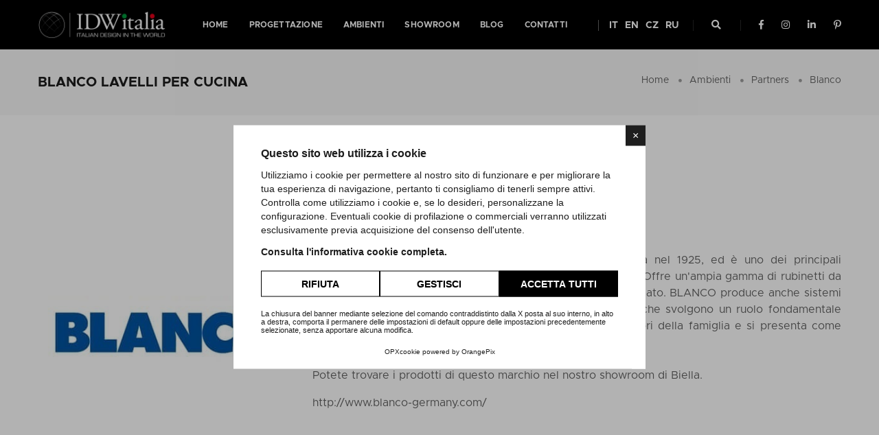

--- FILE ---
content_type: text/html; charset=UTF-8
request_url: https://www.idwitalia.com/partners/blanco-biella
body_size: 10921
content:
<!doctype html>
<html class="no-js" lang="it">

<head>
    <meta charset="utf-8">
    <!-- OPX COOKIE -->
    <script>
    window.lang = "it"
    window.cookiepolicy_url = "https://www.idwitalia.com/cookie-policy"
    YETT_WHITELIST = [
        /www.idwitalia.com/,
        /cdn.orangepix.it/
        ]
    </script>
    <!-- /  -->
    <script src="https://cdn.orangepix.it/cookie/opx_cookie.min.js" data-use-gconsent ></script>
    <meta http-equiv="X-UA-Compatible" content="IE=edge">
    <meta name="viewport" content="width=device-width,initial-scale=1.0,maximum-scale=1">
    <meta name="facebook-domain-verification" content="bgch3omjet6gx5t7ts1yjebjvd73ug" />

    <link rel="canonical" href="https://www.idwitalia.com/partners/blanco-biella" /><title>Rivenditore autorizzato BLANCO | IDW Italia - Biella</title>
        <meta name="description" content="Siamo i rivenditori autorizzati BLANCO a Biella, azienda leader nella costruzioni di lavelli per la cucina. Vieni a scoprirli nel nostro negozio.">
        <meta property="fb:app_id" content=""/>
    <meta property="og:site_name" content="IDW Italia"/>
    <meta property="og:title" content="Rivenditore autorizzato BLANCO a Biella | IDW Italia - Biella"/>
    <meta property="og:description" content="Scopri tutti i dettagli di Blanco"/>
    <meta property="og:url" content="https://www.idwitalia.com/partners/blanco-biella"/>
    <meta property="og:type" content="website"/>
    <meta property="og:image" content="https://www.idwitalia.com/repo/"/>
    <meta property="og:image:alt" content="Rivenditore autorizzato BLANCO a Biella | IDW Italia - Biella"/>
        <meta name="twitter:site" content=""/>
    <meta name="twitter:card" content="summary_large_image"/>
    <meta name="twitter:image" content="https://www.idwitalia.com/repo/"/>
    <meta name="twitter:title" content="Rivenditore autorizzato BLANCO a Biella | IDW Italia - Biella"/>
    <meta name="twitter:description" content="Scopri tutti i dettagli di Blanco"/>
        <link rel="alternate" href="https://www.idwitalia.com/partners/blanco-biella" hreflang="it">
                <link rel="alternate" href="https://www.idwitalia.com/en/partners/blanco-prague-biella" hreflang="en">
                        <link rel="alternate" href="https://www.idwitalia.com/cz/partneri/blanco-praha" hreflang="cs">
            <link rel="apple-touch-icon" sizes="180x180" href="https://www.idwitalia.com/assets/img/favicon/apple-touch-icon.png">
<link rel="icon" type="image/png" sizes="32x32" href="https://www.idwitalia.com/assets/img/favicon/favicon-32x32.png">
<link rel="icon" type="image/png" sizes="194x194" href="https://www.idwitalia.com/assets/img/favicon/favicon-194x194.png">
<link rel="icon" type="image/png" sizes="192x192" href="https://www.idwitalia.com/assets/img/favicon/android-chrome-192x192.png">
<link rel="icon" type="image/png" sizes="16x16" href="https://www.idwitalia.com/assets/img/favicon/favicon-16x16.png">
<link rel="manifest" href="https://www.idwitalia.com/assets/img/favicon/site.webmanifest">
<link rel="mask-icon" href="https://www.idwitalia.com/assets/img/favicon/safari-pinned-tab.svg" color="#0d1e3d">
<link rel="shortcut icon" href="https://www.idwitalia.com/assets/img/favicon/favicon.ico">
<meta name="msapplication-TileColor" content="#0d1e3d">
<meta name="msapplication-TileImage" content="https://www.idwitalia.com/assets/img/favicon/mstile-144x144.png">
<meta name="msapplication-config" content="https://www.idwitalia.com/assets/img/favicon/browserconfig.xml">
    <meta name="theme-color" content="#0d1e3d"><link rel="stylesheet" href="https://www.idwitalia.com/assets/css/animate.css?date=1642430667"><link rel="stylesheet" href="https://www.idwitalia.com/assets/css/bootstrap.min.css?date=1642430667"><link rel="stylesheet" href="https://www.idwitalia.com/assets/css/et-line-icons.css?date=1642430667"><link rel="stylesheet" href="https://www.idwitalia.com/assets/css/font-awesome.min.css?date=1642430667"><link rel="stylesheet" href="https://www.idwitalia.com/assets/css/themify-icons.css?date=1642430667"><link rel="stylesheet" href="https://www.idwitalia.com/assets/css/swiper.min.css?date=1642430667"><link rel="stylesheet" href="https://www.idwitalia.com/assets/css/justified-gallery.min.css?date=1642430667"><link rel="stylesheet" href="https://www.idwitalia.com/assets/css/magnific-popup.css?date=1642430667"><link rel="stylesheet" href="https://www.idwitalia.com/assets/plugins/revolution/css/settings.css?date=1642430668"><link rel="stylesheet" href="https://www.idwitalia.com/assets/plugins/revolution/css/layers.css?date=1642430668"><link rel="stylesheet" href="https://www.idwitalia.com/assets/plugins/revolution/css/navigation.css?date=1642430668"><link rel="stylesheet" href="https://www.idwitalia.com/assets/css/bootsnav.css?date=1642430667"><link rel="stylesheet" href="https://www.idwitalia.com/assets/css/style.css?date=1678982104"><link rel="stylesheet" href="https://www.idwitalia.com/assets/css/responsive.css?date=1642430667"><link rel="stylesheet" href="https://www.idwitalia.com/assets/css/custom.css?date=1642430667"><link rel="stylesheet" href="https://www.idwitalia.com/assets/plugins/fancybox/jquery.fancybox.min.css?date=1642430668">    <!--[if IE]>
    <script type="text/javascript" src="https://www.idwitalia.com/assets/js/html5shiv.js?date=1642430668"></script>    <![endif]-->

    
    <!-- Google Tag Manager -->
    <script>(function(w,d,s,l,i){w[l]=w[l]||[];w[l].push({'gtm.start':
                new Date().getTime(),event:'gtm.js'});var f=d.getElementsByTagName(s)[0],
            j=d.createElement(s),dl=l!='dataLayer'?'&l='+l:'';j.async=true;j.src=
            'https://www.googletagmanager.com/gtm.js?id='+i+dl;f.parentNode.insertBefore(j,f);
        })(window,document,'script','dataLayer','GTM-KVD32LR');</script>
    <!-- End Google Tag Manager -->
</head>

<body id="IDW">
<style>
    #IDW .op-cookie-button{
        background-color: #000 !important;
        border: 1px solid #000 !important;
    }
    #IDW .op-cookie-button-outline{
        color: #000 !important;
        border: 1px solid #000 !important;
    }
</style>

<!-- Google Tag Manager (noscript) -->
<noscript><iframe src="https://www.googletagmanager.com/ns.html?id=GTM-KVD32LR"
                  height="0" width="0" style="display:none;visibility:hidden"></iframe></noscript>
<!-- End Google Tag Manager (noscript) -->
<!-- start header -->
<header>
    <!-- start navigation -->
<nav class="navbar navbar-default bootsnav navbar-fixed-top header-dark bg-black white-link navbar-expand-lg on no-full d-none d-lg-block">
    <div class="container nav-header-container">
        <!-- start logo -->
        <div class="col-auto pl-lg-0">
            <a href="https://www.idwitalia.com" title="IDW Italia" class="logo">
                <img src="https://www.idwitalia.com/assets/img/idw-logo-new.png" data-rjs="https://www.idwitalia.com/assets/img/idw-logo-new.png" class="logo-dark" alt="IDW Italia"><img src="https://www.idwitalia.com/assets/img/idw-logo-new.png" data-rjs="https://www.idwitalia.com/assets/img/idw-logo-new.png" alt="IDW Italia" class="logo-light default">
            </a>
        </div>
        <!-- end logo -->
        <div class="col accordion-menu pr-0 pr-md-3">
            <button type="button" class="navbar-toggler collapsed" data-toggle="collapse"
                    data-target="#navbar-collapse-toggle-1">
                <span class="sr-only">toggle navigation</span>
                <span class="icon-bar"></span>
                <span class="icon-bar"></span>
                <span class="icon-bar"></span>
            </button>
            <div class="navbar-collapse collapse justify-content-end" id="navbar-collapse-toggle-1">
                <ul id="accordion" class="nav navbar-nav navbar-left no-margin alt-font text-normal" data-in="fadeIn" data-out="fadeOut">

                                                        <li class="dropdown megamenu-fw">
                                        <a href="https://www.idwitalia.com" title="Home">
                                            Home                                        </a>
                                    </li>
                                                                        <li class="dropdown megamenu-fw">
                                        <a href="https://www.idwitalia.com/progettazione" title="PROGETTAZIONE">
                                            PROGETTAZIONE                                        </a>
                                    </li>
                                                                            <li class="dropdown megamenu-fw">
                                            <a href="#">
                                                Ambienti                                            </a>
                                            <i class="fas fa-angle-down dropdown-toggle" data-toggle="dropdown" aria-hidden="true" aria-expanded="true"></i>

                                            <!-- start sub menu -->
                                            <div class="menu-back-div dropdown-menu megamenu-content mega-menu collapse mega-menu-full">
                                                <ul>
                                                                                                                    <li class="mega-menu-column col-lg-3">
                                                                                                                            <ul>
                                                                <!--voce parent-->
                                                                <li class="dropdown-header">
                                                                    <a href="https://www.idwitalia.com/ambienti/cucine">
                                                                        Cucine                                                                    </a>
                                                                </li>
                                                                                                                                        <!--voce child-->
                                                                        <li>
                                                                            <a href="https://www.idwitalia.com/ambienti/cucine/exclusive">
                                                                                Exclusive                                                                            </a>
                                                                        </li>
                                                                                                                                                <!--voce child-->
                                                                        <li>
                                                                            <a href="https://www.idwitalia.com/ambienti/cucine/fashion">
                                                                                Fashion                                                                            </a>
                                                                        </li>
                                                                                                                                                <!--voce child-->
                                                                        <li>
                                                                            <a href="https://www.idwitalia.com/ambienti/cucine/trend">
                                                                                Trend                                                                            </a>
                                                                        </li>
                                                                                                                                                <!--voce child-->
                                                                        <li>
                                                                            <a href="https://www.idwitalia.com/ambienti/cucine/sedie-cucina">
                                                                                Sedie cucina                                                                            </a>
                                                                        </li>
                                                                                                                                                <!--voce child-->
                                                                        <li>
                                                                            <a href="https://www.idwitalia.com/ambienti/cucine/tavoli-cucina">
                                                                                Tavoli Cucina                                                                            </a>
                                                                        </li>
                                                                                                                                            <li>
                                                                        <a href="https://www.idwitalia.com/partners?cat=cucine">
                                                                            Partners                                                                        </a>
                                                                    </li>
                                                                    

                                                            </ul>
                                                                                                                        <ul>
                                                                <!--voce parent-->
                                                                <li class="dropdown-header">
                                                                    <a href="https://www.idwitalia.com/ambienti/giorno">
                                                                        Giorno                                                                    </a>
                                                                </li>
                                                                                                                                        <!--voce child-->
                                                                        <li>
                                                                            <a href="https://www.idwitalia.com/ambienti/giorno/librerie">
                                                                                Librerie                                                                            </a>
                                                                        </li>
                                                                                                                                                <!--voce child-->
                                                                        <li>
                                                                            <a href="https://www.idwitalia.com/ambienti/giorno/soggiorni">
                                                                                Soggiorni                                                                            </a>
                                                                        </li>
                                                                                                                                                <!--voce child-->
                                                                        <li>
                                                                            <a href="https://www.idwitalia.com/ambienti/giorno/divani-letto">
                                                                                Divani letto                                                                            </a>
                                                                        </li>
                                                                                                                                                <!--voce child-->
                                                                        <li>
                                                                            <a href="https://www.idwitalia.com/ambienti/giorno/divani">
                                                                                Divani                                                                            </a>
                                                                        </li>
                                                                                                                                                <!--voce child-->
                                                                        <li>
                                                                            <a href="https://www.idwitalia.com/ambienti/giorno/poltrone">
                                                                                Poltrone                                                                            </a>
                                                                        </li>
                                                                                                                                                <!--voce child-->
                                                                        <li>
                                                                            <a href="https://www.idwitalia.com/ambienti/giorno/sedie-soggiorno">
                                                                                Sedie Soggiorno                                                                            </a>
                                                                        </li>
                                                                                                                                                <!--voce child-->
                                                                        <li>
                                                                            <a href="https://www.idwitalia.com/ambienti/giorno/tavoli-soggiorno">
                                                                                Tavoli Soggiorno                                                                            </a>
                                                                        </li>
                                                                                                                                            <li>
                                                                        <a href="https://www.idwitalia.com/partners?cat=giorno">
                                                                            Partners                                                                        </a>
                                                                    </li>
                                                                    

                                                            </ul>
                                                                                                                            </li>
                                                                                                                                <li class="mega-menu-column col-lg-3">
                                                                                                                            <ul>
                                                                <!--voce parent-->
                                                                <li class="dropdown-header">
                                                                    <a href="https://www.idwitalia.com/ambienti/notte">
                                                                        Notte                                                                    </a>
                                                                </li>
                                                                                                                                        <!--voce child-->
                                                                        <li>
                                                                            <a href="https://www.idwitalia.com/ambienti/notte/armadi">
                                                                                Armadi                                                                            </a>
                                                                        </li>
                                                                                                                                                <!--voce child-->
                                                                        <li>
                                                                            <a href="https://www.idwitalia.com/ambienti/notte/camere">
                                                                                Camere                                                                            </a>
                                                                        </li>
                                                                                                                                                <!--voce child-->
                                                                        <li>
                                                                            <a href="https://www.idwitalia.com/ambienti/notte/letti">
                                                                                Letti                                                                            </a>
                                                                        </li>
                                                                                                                                                <!--voce child-->
                                                                        <li>
                                                                            <a href="https://www.idwitalia.com/ambienti/notte/materassi">
                                                                                Materassi                                                                            </a>
                                                                        </li>
                                                                                                                                            <li>
                                                                        <a href="https://www.idwitalia.com/partners?cat=notte">
                                                                            Partners                                                                        </a>
                                                                    </li>
                                                                    

                                                            </ul>
                                                                                                                        <ul>
                                                                <!--voce parent-->
                                                                <li class="dropdown-header">
                                                                    <a href="https://www.idwitalia.com/ambienti/camerette">
                                                                        Camerette                                                                    </a>
                                                                </li>
                                                                                                                                        <!--voce child-->
                                                                        <li>
                                                                            <a href="https://www.idwitalia.com/ambienti/camerette/soluzioni-con-letti-a-terra">
                                                                                Soluzioni con Letti a terra                                                                            </a>
                                                                        </li>
                                                                                                                                                <!--voce child-->
                                                                        <li>
                                                                            <a href="https://www.idwitalia.com/ambienti/camerette/soluzioni-ponti-e-salvaspazio">
                                                                                Soluzioni Ponti e Salvaspazio                                                                            </a>
                                                                        </li>
                                                                                                                                                <!--voce child-->
                                                                        <li>
                                                                            <a href="https://www.idwitalia.com/ambienti/camerette/accessori-per-camerette">
                                                                                Accessori per camerette                                                                            </a>
                                                                        </li>
                                                                                                                                            <li>
                                                                        <a href="https://www.idwitalia.com/partners?cat=camerette">
                                                                            Partners                                                                        </a>
                                                                    </li>
                                                                    

                                                            </ul>
                                                                                                                        <ul>
                                                                <!--voce parent-->
                                                                <li class="dropdown-header">
                                                                    <a href="https://www.idwitalia.com/ambienti/bagni">
                                                                        Bagni                                                                    </a>
                                                                </li>
                                                                                                                                        <!--voce child-->
                                                                        <li>
                                                                            <a href="https://www.idwitalia.com/ambienti/bagni/mobili-bagno">
                                                                                Mobili bagno                                                                            </a>
                                                                        </li>
                                                                                                                                                <!--voce child-->
                                                                        <li>
                                                                            <a href="https://www.idwitalia.com/ambienti/bagni/sanitari">
                                                                                Sanitari                                                                            </a>
                                                                        </li>
                                                                                                                                                <!--voce child-->
                                                                        <li>
                                                                            <a href="https://www.idwitalia.com/ambienti/bagni/box-doccia">
                                                                                Box Doccia                                                                            </a>
                                                                        </li>
                                                                                                                                                <!--voce child-->
                                                                        <li>
                                                                            <a href="https://www.idwitalia.com/ambienti/bagni/private-wellness">
                                                                                Private Wellness                                                                            </a>
                                                                        </li>
                                                                                                                                            <li>
                                                                        <a href="https://www.idwitalia.com/partners?cat=bagni">
                                                                            Partners                                                                        </a>
                                                                    </li>
                                                                    

                                                            </ul>
                                                                                                                            </li>
                                                                                                                                <li class="mega-menu-column col-lg-3">
                                                                                                                            <ul>
                                                                <!--voce parent-->
                                                                <li class="dropdown-header">
                                                                    <a href="https://www.idwitalia.com/ambienti/complementi-darredo-accessori-per-la-casa">
                                                                        Complementi d'arredo<br>Accessori per la casa                                                                    </a>
                                                                </li>
                                                                                                                                        <!--voce child-->
                                                                        <li>
                                                                            <a href="https://www.idwitalia.com/ambienti/complementi-darredo-accessori-per-la-casa/credenze">
                                                                                Credenze                                                                            </a>
                                                                        </li>
                                                                                                                                                <!--voce child-->
                                                                        <li>
                                                                            <a href="https://www.idwitalia.com/ambienti/complementi-darredo-accessori-per-la-casa/chaise-longues">
                                                                                Chaise Longues                                                                            </a>
                                                                        </li>
                                                                                                                                                <!--voce child-->
                                                                        <li>
                                                                            <a href="https://www.idwitalia.com/ambienti/complementi-darredo-accessori-per-la-casa/specchi">
                                                                                Specchi                                                                            </a>
                                                                        </li>
                                                                                                                                                <!--voce child-->
                                                                        <li>
                                                                            <a href="https://www.idwitalia.com/ambienti/complementi-darredo-accessori-per-la-casa/tavolini">
                                                                                Tavolini                                                                            </a>
                                                                        </li>
                                                                                                                                                <!--voce child-->
                                                                        <li>
                                                                            <a href="https://www.idwitalia.com/ambienti/complementi-darredo-accessori-per-la-casa/tende">
                                                                                Tende                                                                            </a>
                                                                        </li>
                                                                                                                                                <!--voce child-->
                                                                        <li>
                                                                            <a href="https://www.idwitalia.com/ambienti/complementi-darredo-accessori-per-la-casa/profumi-per-la-casa">
                                                                                Profumi per la casa                                                                            </a>
                                                                        </li>
                                                                                                                                                <!--voce child-->
                                                                        <li>
                                                                            <a href="https://www.idwitalia.com/ambienti/complementi-darredo-accessori-per-la-casa/tappeti">
                                                                                Tappeti                                                                            </a>
                                                                        </li>
                                                                                                                                            <li>
                                                                        <a href="https://www.idwitalia.com/partners?cat=complementi-darredo-accessori-per-la-casa">
                                                                            Partners                                                                        </a>
                                                                    </li>
                                                                    

                                                            </ul>
                                                                                                                        <ul>
                                                                <!--voce parent-->
                                                                <li class="dropdown-header">
                                                                    <a href="https://www.idwitalia.com/ambienti/pavimenti-rivestimenti">
                                                                        Pavimenti<br>Rivestimenti                                                                    </a>
                                                                </li>
                                                                                                                                        <!--voce child-->
                                                                        <li>
                                                                            <a href="https://www.idwitalia.com/ambienti/pavimenti-rivestimenti/pavimenti-in-legno-lvt-e-laminato">
                                                                                Pavimenti in legno, LVT e laminato                                                                            </a>
                                                                        </li>
                                                                                                                                                <!--voce child-->
                                                                        <li>
                                                                            <a href="https://www.idwitalia.com/ambienti/pavimenti-rivestimenti/ceramiche-piastrelle">
                                                                                Ceramiche [Piastrelle]                                                                            </a>
                                                                        </li>
                                                                                                                                                <!--voce child-->
                                                                        <li>
                                                                            <a href="https://www.idwitalia.com/ambienti/pavimenti-rivestimenti/carte-da-parati">
                                                                                Carte da parati                                                                            </a>
                                                                        </li>
                                                                                                                                            <li>
                                                                        <a href="https://www.idwitalia.com/partners?cat=pavimenti-rivestimenti">
                                                                            Partners                                                                        </a>
                                                                    </li>
                                                                    

                                                            </ul>
                                                                                                                        <ul>
                                                                <!--voce parent-->
                                                                <li class="dropdown-header">
                                                                    <a href="https://www.idwitalia.com/ambienti/porte">
                                                                        Porte                                                                    </a>
                                                                </li>
                                                                                                                                        <!--voce child-->
                                                                        <li>
                                                                            <a href="https://www.idwitalia.com/ambienti/porte/porte-interne-battenti">
                                                                                Porte interne battenti                                                                            </a>
                                                                        </li>
                                                                                                                                                <!--voce child-->
                                                                        <li>
                                                                            <a href="https://www.idwitalia.com/ambienti/porte/porte-interne-scorrevoli">
                                                                                Porte interne scorrevoli                                                                            </a>
                                                                        </li>
                                                                                                                                                <!--voce child-->
                                                                        <li>
                                                                            <a href="https://www.idwitalia.com/ambienti/porte/porte-blindate">
                                                                                Porte Blindate                                                                            </a>
                                                                        </li>
                                                                                                                                            <li>
                                                                        <a href="https://www.idwitalia.com/partners?cat=porte">
                                                                            Partners                                                                        </a>
                                                                    </li>
                                                                    

                                                            </ul>
                                                                                                                            </li>
                                                                                                                                <li class="mega-menu-column col-lg-3">
                                                                                                                            <ul>
                                                                <!--voce parent-->
                                                                <li class="dropdown-header">
                                                                    <a href="https://www.idwitalia.com/ambienti/illuminazione">
                                                                        Illuminazione                                                                    </a>
                                                                </li>
                                                                                                                                        <!--voce child-->
                                                                        <li>
                                                                            <a href="https://www.idwitalia.com/ambienti/illuminazione/lampade-terra">
                                                                                Lampade da Terra                                                                            </a>
                                                                        </li>
                                                                                                                                                <!--voce child-->
                                                                        <li>
                                                                            <a href="https://www.idwitalia.com/ambienti/illuminazione/lampade-parete">
                                                                                Lampade da Parete                                                                            </a>
                                                                        </li>
                                                                                                                                                <!--voce child-->
                                                                        <li>
                                                                            <a href="https://www.idwitalia.com/ambienti/illuminazione/lampade-soffitto">
                                                                                Lampade Soffitto                                                                            </a>
                                                                        </li>
                                                                                                                                            <li>
                                                                        <a href="https://www.idwitalia.com/partners?cat=illuminazione">
                                                                            Partners                                                                        </a>
                                                                    </li>
                                                                    

                                                            </ul>
                                                                                                                        <ul>
                                                                <!--voce parent-->
                                                                <li class="dropdown-header">
                                                                    <a href="https://www.idwitalia.com/ambienti/ufficio">
                                                                        Ufficio                                                                    </a>
                                                                </li>
                                                                                                                                        <!--voce child-->
                                                                        <li>
                                                                            <a href="https://www.idwitalia.com/ambienti/ufficio/armadi-ufficio">
                                                                                Armadi Ufficio                                                                            </a>
                                                                        </li>
                                                                                                                                                <!--voce child-->
                                                                        <li>
                                                                            <a href="https://www.idwitalia.com/ambienti/ufficio/scrivanie-ufficio">
                                                                                Scrivanie Ufficio                                                                            </a>
                                                                        </li>
                                                                                                                                                <!--voce child-->
                                                                        <li>
                                                                            <a href="https://www.idwitalia.com/ambienti/ufficio/sedie-e-poltrone-ufficio">
                                                                                Sedie e Poltrone Ufficio                                                                            </a>
                                                                        </li>
                                                                                                                                                <!--voce child-->
                                                                        <li>
                                                                            <a href="https://www.idwitalia.com/ambienti/ufficio/sistemi-fonoassorbenti">
                                                                                Sistemi fonoassorbenti                                                                            </a>
                                                                        </li>
                                                                                                                                                <!--voce child-->
                                                                        <li>
                                                                            <a href="https://www.idwitalia.com/ambienti/ufficio/pareti-divisorie">
                                                                                Pareti divisorie                                                                            </a>
                                                                        </li>
                                                                                                                                            <li>
                                                                        <a href="https://www.idwitalia.com/partners?cat=ufficio">
                                                                            Partners                                                                        </a>
                                                                    </li>
                                                                    

                                                            </ul>
                                                                                                                        <ul>
                                                                <!--voce parent-->
                                                                <li class="dropdown-header">
                                                                    <a href="https://www.idwitalia.com/partners">
                                                                        Tutti i Partners                                                                    </a>
                                                                </li>
                                                                <a href="https://www.idwitalia.com/materassi-dorelan-biella" class="menu-banner-image">
        <img src='https://www.idwitalia.com/repo/immagini/anteprime/xs/Dorelan2021IT_menu_89eb46107f_.jpg' alt='Dorelan2021EN_menu-IDW_Italia-Biella' class='' />
</a>                                                                        <!--voce child-->
                                                                        <li>
                                                                            <a href="https://www.idwitalia.com/partners/about-office-biella">
                                                                                About Office                                                                            </a>
                                                                        </li>
                                                                        

                                                            </ul>
                                                                                                                            </li>
                                                                                                                </ul>
                                                <!-- end sub menu -->
                                            </div>
                                        </li>
                                                                                <li class="dropdown simple-dropdown">
                                            <a href="#">
                                                Showroom                                            </a>
                                            <i class="fas fa-angle-down dropdown-toggle" data-toggle="dropdown" aria-hidden="true" aria-expanded="true"></i>

                                            <ul class="dropdown-menu" role="menu">

                                                                                                        <li class="dropdown">
                                                            <a class="text-white text-uppercase dropdown-toggle" data-toggle="dropdown" href="https://www.idwitalia.com/showroom/biella" title="Biella (Italia)">Biella (Italia)</a>
                                                        </li>
                                                                                                                <li class="dropdown">
                                                            <a class="text-white text-uppercase dropdown-toggle" data-toggle="dropdown" href="https://www.idwitalia.com/showroom/praga" title="Design Studio Praga (Repubblica Ceca)">Design Studio Praga (Repubblica Ceca)</a>
                                                        </li>
                                                                                                    </ul>
                                        </li>
                                                                            <li class="dropdown megamenu-fw">
                                        <a href="https://www.idwitalia.com/blog" title="Blog">
                                            Blog                                        </a>
                                    </li>
                                                                        <li class="dropdown megamenu-fw">
                                        <a href="https://www.idwitalia.com/contatti" title="Contatti">
                                            Contatti                                        </a>
                                    </li>
                                                        <li class="dropdown simple-dropdown lang-selector-mobile">
                        <a href="#">
                            LINGUA                        </a>
                        <i class="fas fa-angle-down dropdown-toggle" data-toggle="dropdown" aria-hidden="true" aria-expanded="true"></i>

                        <ul class="dropdown-menu" role="menu">

                            <li class="dropdown">
                                <a class="text-white text-uppercase dropdown-toggle" data-toggle="dropdown" href="https://www.idwitalia.com/partners/blanco-biella" title="Italiano">
                                    IT
                                </a>
                            </li>
                            <li class="dropdown">
                                <a class="text-white text-uppercase dropdown-toggle" data-toggle="dropdown" href="https://www.idwitalia.com/en/partners/blanco-prague-biella" title="Inglese">
                                    EN
                                </a>
                            </li>
                            <li class="dropdown">
                                <a class="text-white text-uppercase dropdown-toggle" data-toggle="dropdown" href="https://www.idwitalia.com/cz/partneri/blanco-praha" title="Ceco">
                                    CZ
                                </a>
                            </li>

                        </ul>
                    </li>
                </ul>
            </div>
        </div>
        <div class="col-auto pr-lg-0">
            <div class="lang-selector-wrapper">
                <ul class="sub">
                    
                                    <li>
                                        <a href="https://www.idwitalia.com/partners/blanco-biella">
                                            IT
                                        </a>
                                    </li>
                                    
                                    <li>
                                        <a href="https://www.idwitalia.com/en/partners/blanco-prague-biella">
                                            EN
                                        </a>
                                    </li>
                                    
                                    <li>
                                        <a href="https://www.idwitalia.com/cz/partneri/blanco-praha">
                                            CZ
                                        </a>
                                    </li>
                                                        <li>
                        <a href="https://www.idwitalia.com/ru/martini-italian-luxury-interiors">
                            RU
                        </a>
                    </li>
                </ul>
            </div>
            <div class="header-searchbar">
                <a href="#search-header" class="header-search-form"><i
                            class="fas fa-search search-button"></i></a>
                <!-- search input-->
                <form id="search-header" method="post" onsubmit="this.action='https://www.idwitalia.com/cerca/'+this.query.value.toLowerCase().replace(' ','-');"  name="search-header" class="mfp-hide search-form-result">
                    <div class="search-form position-relative">
                        <button type="submit" class="fas fa-search close-search search-button"></button>
                        <input type="text" name="query" class="search-input" placeholder="Cerca" autocomplete="off">
                    </div>
                </form>
            </div>
            <div class="header-social-icon d-none d-md-inline-block">
                <a href="https://www.facebook.com/idwitalia" title="Facebook" target="_blank">
                    <i class="fab fa-facebook-f" aria-hidden="true"></i>
                </a>
                <a href="https://instagram.com/idw_italia/" title="Instagram" target="_blank">
                    <i class="fab fa-instagram"></i>
                </a>
                <a href="https://www.linkedin.com/company/idw-italia-italian-design-in-the-world-s.r.l." title="Linkedin" target="_blank">
                    <i class="fab fa-linkedin-in"></i>
                </a>
                <a href="https://it.pinterest.com/idwitalia/" title="Pinterest" target="_blank">
                    <i class="fab fa-pinterest-p"></i>
                </a>
            </div>
        </div>
    </div>
</nav><nav class="navbar navbar-fixed-top no-margin-bottom bootsnav alt-font bg-black sidebar-nav sidebar-nav-style-1 navbar-expand-lg d-lg-none">
            <!-- start logo -->
            <div class="col-12 sidenav-header bg-black">
                <div class="logo-holder">
                <a href="https://www.idwitalia.com" title="IDW Italia" class="logo">
                    <img src="https://www.idwitalia.com/assets/img/idw-logo-new.png" data-rjs="https://www.idwitalia.com/assets/img/idw-logo-new.png" class="logo-dark" alt="IDW Italia"><img src="https://www.idwitalia.com/assets/img/idw-logo-new.png" data-rjs="https://www.idwitalia.com/assets/img/idw-logo-new.png" alt="IDW Italia" class="logo-light default">
                </a>
                </div>
                <!-- end logo -->
                <button class="navbar-toggler mobile-toggle" type="button" id="mobileToggleSidenav">
                    <span></span>
                    <span></span>
                    <span></span>
                </button>
            </div>
            <div class="col-12 px-0">
                <div id="navbar-menu" class="collapse navbar-collapse no-padding">
                    <ul class="nav navbar-nav navbar-left-sidebar font-weight-500">
                                                    <li class="dropdown">
                                    <a href="https://www.idwitalia.com" title="Home" data-toggle="dropdown" class="text-white">
                                        Home</a>
                                </li>
                                                            <li class="dropdown">
                                    <a href="https://www.idwitalia.com/progettazione" title="PROGETTAZIONE" data-toggle="dropdown" class="text-white">
                                        PROGETTAZIONE</a>
                                </li>
                                                                <li class="dropdown">
                                        <a href="#" title="Ambienti" class="text-white" data-toggle="dropdown">Ambienti                                            <i class="fas fa-angle-right pull-right "></i>
                                        </a>
                                        <ul class="dropdown-menu second-level">
                                                                                    <li class="dropdown">
                                                <a href="https://www.idwitalia.com/ambienti/cucine" title="Cucine" class="text-white" data-toggle="dropdown">
                                                    Cucine                                                    <i class="fas fa-angle-right"></i>
                                                </a>
                                                <ul class="dropdown-menu third-level">
                                                                                                                    <li>
                                                                    <a href="https://www.idwitalia.com/ambienti/cucine/exclusive" class="text-white">
                                                                    Exclusive                                                                    </a>
                                                                </li>
                                                                                                                                <li>
                                                                    <a href="https://www.idwitalia.com/ambienti/cucine/fashion" class="text-white">
                                                                    Fashion                                                                    </a>
                                                                </li>
                                                                                                                                <li>
                                                                    <a href="https://www.idwitalia.com/ambienti/cucine/trend" class="text-white">
                                                                    Trend                                                                    </a>
                                                                </li>
                                                                                                                                <li>
                                                                    <a href="https://www.idwitalia.com/ambienti/cucine/sedie-cucina" class="text-white">
                                                                    Sedie cucina                                                                    </a>
                                                                </li>
                                                                                                                                <li>
                                                                    <a href="https://www.idwitalia.com/ambienti/cucine/tavoli-cucina" class="text-white">
                                                                    Tavoli Cucina                                                                    </a>
                                                                </li>
                                                                                                                            <li>
                                                                <a href="https://www.idwitalia.com/partners?cat=cucine">
                                                                    Partners                                                                </a>
                                                            </li>
                                                             
                                                </ul>
                                            </li>
                                            
                                                                                    <li class="dropdown">
                                                <a href="https://www.idwitalia.com/ambienti/giorno" title="Giorno" class="text-white" data-toggle="dropdown">
                                                    Giorno                                                    <i class="fas fa-angle-right"></i>
                                                </a>
                                                <ul class="dropdown-menu third-level">
                                                                                                                    <li>
                                                                    <a href="https://www.idwitalia.com/ambienti/giorno/librerie" class="text-white">
                                                                    Librerie                                                                    </a>
                                                                </li>
                                                                                                                                <li>
                                                                    <a href="https://www.idwitalia.com/ambienti/giorno/soggiorni" class="text-white">
                                                                    Soggiorni                                                                    </a>
                                                                </li>
                                                                                                                                <li>
                                                                    <a href="https://www.idwitalia.com/ambienti/giorno/divani-letto" class="text-white">
                                                                    Divani letto                                                                    </a>
                                                                </li>
                                                                                                                                <li>
                                                                    <a href="https://www.idwitalia.com/ambienti/giorno/divani" class="text-white">
                                                                    Divani                                                                    </a>
                                                                </li>
                                                                                                                                <li>
                                                                    <a href="https://www.idwitalia.com/ambienti/giorno/poltrone" class="text-white">
                                                                    Poltrone                                                                    </a>
                                                                </li>
                                                                                                                                <li>
                                                                    <a href="https://www.idwitalia.com/ambienti/giorno/sedie-soggiorno" class="text-white">
                                                                    Sedie Soggiorno                                                                    </a>
                                                                </li>
                                                                                                                                <li>
                                                                    <a href="https://www.idwitalia.com/ambienti/giorno/tavoli-soggiorno" class="text-white">
                                                                    Tavoli Soggiorno                                                                    </a>
                                                                </li>
                                                                                                                            <li>
                                                                <a href="https://www.idwitalia.com/partners?cat=giorno">
                                                                    Partners                                                                </a>
                                                            </li>
                                                             
                                                </ul>
                                            </li>
                                            
                                                                                    <li class="dropdown">
                                                <a href="https://www.idwitalia.com/ambienti/notte" title="Notte" class="text-white" data-toggle="dropdown">
                                                    Notte                                                    <i class="fas fa-angle-right"></i>
                                                </a>
                                                <ul class="dropdown-menu third-level">
                                                                                                                    <li>
                                                                    <a href="https://www.idwitalia.com/ambienti/notte/armadi" class="text-white">
                                                                    Armadi                                                                    </a>
                                                                </li>
                                                                                                                                <li>
                                                                    <a href="https://www.idwitalia.com/ambienti/notte/camere" class="text-white">
                                                                    Camere                                                                    </a>
                                                                </li>
                                                                                                                                <li>
                                                                    <a href="https://www.idwitalia.com/ambienti/notte/letti" class="text-white">
                                                                    Letti                                                                    </a>
                                                                </li>
                                                                                                                                <li>
                                                                    <a href="https://www.idwitalia.com/ambienti/notte/materassi" class="text-white">
                                                                    Materassi                                                                    </a>
                                                                </li>
                                                                                                                            <li>
                                                                <a href="https://www.idwitalia.com/partners?cat=notte">
                                                                    Partners                                                                </a>
                                                            </li>
                                                             
                                                </ul>
                                            </li>
                                            
                                                                                    <li class="dropdown">
                                                <a href="https://www.idwitalia.com/ambienti/camerette" title="Camerette" class="text-white" data-toggle="dropdown">
                                                    Camerette                                                    <i class="fas fa-angle-right"></i>
                                                </a>
                                                <ul class="dropdown-menu third-level">
                                                                                                                    <li>
                                                                    <a href="https://www.idwitalia.com/ambienti/camerette/soluzioni-con-letti-a-terra" class="text-white">
                                                                    Soluzioni con Letti a terra                                                                    </a>
                                                                </li>
                                                                                                                                <li>
                                                                    <a href="https://www.idwitalia.com/ambienti/camerette/soluzioni-ponti-e-salvaspazio" class="text-white">
                                                                    Soluzioni Ponti e Salvaspazio                                                                    </a>
                                                                </li>
                                                                                                                                <li>
                                                                    <a href="https://www.idwitalia.com/ambienti/camerette/accessori-per-camerette" class="text-white">
                                                                    Accessori per camerette                                                                    </a>
                                                                </li>
                                                                                                                            <li>
                                                                <a href="https://www.idwitalia.com/partners?cat=camerette">
                                                                    Partners                                                                </a>
                                                            </li>
                                                             
                                                </ul>
                                            </li>
                                            
                                                                                    <li class="dropdown">
                                                <a href="https://www.idwitalia.com/ambienti/bagni" title="Bagni" class="text-white" data-toggle="dropdown">
                                                    Bagni                                                    <i class="fas fa-angle-right"></i>
                                                </a>
                                                <ul class="dropdown-menu third-level">
                                                                                                                    <li>
                                                                    <a href="https://www.idwitalia.com/ambienti/bagni/mobili-bagno" class="text-white">
                                                                    Mobili bagno                                                                    </a>
                                                                </li>
                                                                                                                                <li>
                                                                    <a href="https://www.idwitalia.com/ambienti/bagni/sanitari" class="text-white">
                                                                    Sanitari                                                                    </a>
                                                                </li>
                                                                                                                                <li>
                                                                    <a href="https://www.idwitalia.com/ambienti/bagni/box-doccia" class="text-white">
                                                                    Box Doccia                                                                    </a>
                                                                </li>
                                                                                                                                <li>
                                                                    <a href="https://www.idwitalia.com/ambienti/bagni/private-wellness" class="text-white">
                                                                    Private Wellness                                                                    </a>
                                                                </li>
                                                                                                                            <li>
                                                                <a href="https://www.idwitalia.com/partners?cat=bagni">
                                                                    Partners                                                                </a>
                                                            </li>
                                                             
                                                </ul>
                                            </li>
                                            
                                                                                    <li class="dropdown">
                                                <a href="https://www.idwitalia.com/ambienti/complementi-darredo-accessori-per-la-casa" title="Complementi d'arredo<br>Accessori per la casa" class="text-white" data-toggle="dropdown">
                                                    Complementi d'arredo<br>Accessori per la casa                                                    <i class="fas fa-angle-right"></i>
                                                </a>
                                                <ul class="dropdown-menu third-level">
                                                                                                                    <li>
                                                                    <a href="https://www.idwitalia.com/ambienti/complementi-darredo-accessori-per-la-casa/credenze" class="text-white">
                                                                    Credenze                                                                    </a>
                                                                </li>
                                                                                                                                <li>
                                                                    <a href="https://www.idwitalia.com/ambienti/complementi-darredo-accessori-per-la-casa/chaise-longues" class="text-white">
                                                                    Chaise Longues                                                                    </a>
                                                                </li>
                                                                                                                                <li>
                                                                    <a href="https://www.idwitalia.com/ambienti/complementi-darredo-accessori-per-la-casa/specchi" class="text-white">
                                                                    Specchi                                                                    </a>
                                                                </li>
                                                                                                                                <li>
                                                                    <a href="https://www.idwitalia.com/ambienti/complementi-darredo-accessori-per-la-casa/tavolini" class="text-white">
                                                                    Tavolini                                                                    </a>
                                                                </li>
                                                                                                                                <li>
                                                                    <a href="https://www.idwitalia.com/ambienti/complementi-darredo-accessori-per-la-casa/tende" class="text-white">
                                                                    Tende                                                                    </a>
                                                                </li>
                                                                                                                                <li>
                                                                    <a href="https://www.idwitalia.com/ambienti/complementi-darredo-accessori-per-la-casa/profumi-per-la-casa" class="text-white">
                                                                    Profumi per la casa                                                                    </a>
                                                                </li>
                                                                                                                                <li>
                                                                    <a href="https://www.idwitalia.com/ambienti/complementi-darredo-accessori-per-la-casa/tappeti" class="text-white">
                                                                    Tappeti                                                                    </a>
                                                                </li>
                                                                                                                            <li>
                                                                <a href="https://www.idwitalia.com/partners?cat=complementi-darredo-accessori-per-la-casa">
                                                                    Partners                                                                </a>
                                                            </li>
                                                             
                                                </ul>
                                            </li>
                                            
                                                                                    <li class="dropdown">
                                                <a href="https://www.idwitalia.com/ambienti/pavimenti-rivestimenti" title="Pavimenti<br>Rivestimenti" class="text-white" data-toggle="dropdown">
                                                    Pavimenti<br>Rivestimenti                                                    <i class="fas fa-angle-right"></i>
                                                </a>
                                                <ul class="dropdown-menu third-level">
                                                                                                                    <li>
                                                                    <a href="https://www.idwitalia.com/ambienti/pavimenti-rivestimenti/pavimenti-in-legno-lvt-e-laminato" class="text-white">
                                                                    Pavimenti in legno, LVT e laminato                                                                    </a>
                                                                </li>
                                                                                                                                <li>
                                                                    <a href="https://www.idwitalia.com/ambienti/pavimenti-rivestimenti/ceramiche-piastrelle" class="text-white">
                                                                    Ceramiche [Piastrelle]                                                                    </a>
                                                                </li>
                                                                                                                                <li>
                                                                    <a href="https://www.idwitalia.com/ambienti/pavimenti-rivestimenti/carte-da-parati" class="text-white">
                                                                    Carte da parati                                                                    </a>
                                                                </li>
                                                                                                                            <li>
                                                                <a href="https://www.idwitalia.com/partners?cat=pavimenti-rivestimenti">
                                                                    Partners                                                                </a>
                                                            </li>
                                                             
                                                </ul>
                                            </li>
                                            
                                                                                    <li class="dropdown">
                                                <a href="https://www.idwitalia.com/ambienti/porte" title="Porte" class="text-white" data-toggle="dropdown">
                                                    Porte                                                    <i class="fas fa-angle-right"></i>
                                                </a>
                                                <ul class="dropdown-menu third-level">
                                                                                                                    <li>
                                                                    <a href="https://www.idwitalia.com/ambienti/porte/porte-interne-battenti" class="text-white">
                                                                    Porte interne battenti                                                                    </a>
                                                                </li>
                                                                                                                                <li>
                                                                    <a href="https://www.idwitalia.com/ambienti/porte/porte-interne-scorrevoli" class="text-white">
                                                                    Porte interne scorrevoli                                                                    </a>
                                                                </li>
                                                                                                                                <li>
                                                                    <a href="https://www.idwitalia.com/ambienti/porte/porte-blindate" class="text-white">
                                                                    Porte Blindate                                                                    </a>
                                                                </li>
                                                                                                                            <li>
                                                                <a href="https://www.idwitalia.com/partners?cat=porte">
                                                                    Partners                                                                </a>
                                                            </li>
                                                             
                                                </ul>
                                            </li>
                                            
                                                                                    <li class="dropdown">
                                                <a href="https://www.idwitalia.com/ambienti/illuminazione" title="Illuminazione" class="text-white" data-toggle="dropdown">
                                                    Illuminazione                                                    <i class="fas fa-angle-right"></i>
                                                </a>
                                                <ul class="dropdown-menu third-level">
                                                                                                                    <li>
                                                                    <a href="https://www.idwitalia.com/ambienti/illuminazione/lampade-terra" class="text-white">
                                                                    Lampade da Terra                                                                    </a>
                                                                </li>
                                                                                                                                <li>
                                                                    <a href="https://www.idwitalia.com/ambienti/illuminazione/lampade-parete" class="text-white">
                                                                    Lampade da Parete                                                                    </a>
                                                                </li>
                                                                                                                                <li>
                                                                    <a href="https://www.idwitalia.com/ambienti/illuminazione/lampade-soffitto" class="text-white">
                                                                    Lampade Soffitto                                                                    </a>
                                                                </li>
                                                                                                                            <li>
                                                                <a href="https://www.idwitalia.com/partners?cat=illuminazione">
                                                                    Partners                                                                </a>
                                                            </li>
                                                             
                                                </ul>
                                            </li>
                                            
                                                                                    <li class="dropdown">
                                                <a href="https://www.idwitalia.com/ambienti/ufficio" title="Ufficio" class="text-white" data-toggle="dropdown">
                                                    Ufficio                                                    <i class="fas fa-angle-right"></i>
                                                </a>
                                                <ul class="dropdown-menu third-level">
                                                                                                                    <li>
                                                                    <a href="https://www.idwitalia.com/ambienti/ufficio/armadi-ufficio" class="text-white">
                                                                    Armadi Ufficio                                                                    </a>
                                                                </li>
                                                                                                                                <li>
                                                                    <a href="https://www.idwitalia.com/ambienti/ufficio/scrivanie-ufficio" class="text-white">
                                                                    Scrivanie Ufficio                                                                    </a>
                                                                </li>
                                                                                                                                <li>
                                                                    <a href="https://www.idwitalia.com/ambienti/ufficio/sedie-e-poltrone-ufficio" class="text-white">
                                                                    Sedie e Poltrone Ufficio                                                                    </a>
                                                                </li>
                                                                                                                                <li>
                                                                    <a href="https://www.idwitalia.com/ambienti/ufficio/sistemi-fonoassorbenti" class="text-white">
                                                                    Sistemi fonoassorbenti                                                                    </a>
                                                                </li>
                                                                                                                                <li>
                                                                    <a href="https://www.idwitalia.com/ambienti/ufficio/pareti-divisorie" class="text-white">
                                                                    Pareti divisorie                                                                    </a>
                                                                </li>
                                                                                                                            <li>
                                                                <a href="https://www.idwitalia.com/partners?cat=ufficio">
                                                                    Partners                                                                </a>
                                                            </li>
                                                             
                                                </ul>
                                            </li>
                                            
                                                                                    <li class="dropdown">
                                                <a href="https://www.idwitalia.com/partners" title="Tutti i Partners" class="text-white" data-toggle="dropdown">
                                                    Tutti i Partners                                                    <i class="fas fa-angle-right"></i>
                                                </a>
                                                <ul class="dropdown-menu third-level">
                                                                                                                    <li>
                                                                    <a href="https://www.idwitalia.com/partners/about-office-biella" class="text-white">
                                                                    About Office                                                                    </a>
                                                                </li>
                                                                 
                                                </ul>
                                            </li>
                                            
                                        <a href="https://www.idwitalia.com/materassi-dorelan-biella" class="menu-banner-image">
        <img src='https://www.idwitalia.com/repo/immagini/anteprime/xs/Dorelan2021IT_menu_89eb46107f_.jpg' alt='Dorelan2021EN_menu-IDW_Italia-Biella' class='' />
</a>                                            
                                        </ul>
                                    </li>
                                                                        <li class="dropdown">
                                        <a href="#" title="Home" data-toggle="dropdown" class="text-white">Showroom                                            <i class="fas fa-angle-right pull-right"></i>
                                        </a>
                                        <ul class="dropdown-menu second-level">
                                                                                    <li class="dropdown">
                                                <a href="https://www.idwitalia.com/showroom/biella" title="Biella (Italia)" data-toggle="dropdown" class="text-white">
                                                    Biella (Italia)                                                </a>
                                            </li>
                                                                                    <li class="dropdown">
                                                <a href="https://www.idwitalia.com/showroom/praga" title="Design Studio Praga (Repubblica Ceca)" data-toggle="dropdown" class="text-white">
                                                    Design Studio Praga (Repubblica Ceca)                                                </a>
                                            </li>
                                                                                    
                                        </ul>
                                    </li>
                                                                    <li class="dropdown">
                                    <a href="https://www.idwitalia.com/blog" title="Blog" data-toggle="dropdown" class="text-white">
                                        Blog</a>
                                </li>
                                                            <li class="dropdown">
                                    <a href="https://www.idwitalia.com/contatti" title="Contatti" data-toggle="dropdown" class="text-white">
                                        Contatti</a>
                                </li>
                                                <li class="dropdown">
                        <a href="#" title="Home" data-toggle="dropdown" class="text-white">
                            <i class="fas fa-globe"></i>
                            <i class="fas fa-angle-right pull-right"></i>
                        </a>
                        <ul class="dropdown-menu second-level">
                            
                                <li class="dropdown">
                                    <a href="https://www.idwitalia.com/partners/blanco-biella" title="IT" data-toggle="dropdown" class="text-white">
                                        IT                                               
                                    </a>
                                </li>
                                
                                <li class="dropdown">
                                    <a href="https://www.idwitalia.com/en/partners/blanco-prague-biella" title="EN" data-toggle="dropdown" class="text-white">
                                        EN                                               
                                    </a>
                                </li>
                                
                                <li class="dropdown">
                                    <a href="https://www.idwitalia.com/cz/partneri/blanco-praha" title="CZ" data-toggle="dropdown" class="text-white">
                                        CZ                                               
                                    </a>
                                </li>
                                                            <li class="dropdown">
                                <a href="https://www.idwitalia.com/ru/martini-italian-luxury-interiors" title="RU" data-toggle="dropdown" class="text-white">
                                    RU
                                </a>
                            </li>
                                                                    
                        </ul>
                    </li>
                    <li class="dropdown">
                    <a href="#search-header" class="header-search-form"><i
                                class="fas fa-search search-button text-white"></i></a>
                        
                    </li>
                    </ul>
                </div>
            </div>
            <div class="col-12 position-absolute top-auto bottom-0 left-0 width-100 padding-20px-bottom sm-padding-15px-bottom">
                <div class="footer-holder">
                    
                    <div class="icon-social-medium margin-eleven-bottom padding-eight-top sm-padding-15px-top sm-margin-15px-bottom">
                    <a href="https://www.facebook.com/idwitalia" title="Facebook" target="_blank">
                        <i class="fab fa-facebook-f" aria-hidden="true"></i>
                    </a>
                    <a href="https://instagram.com/idw_italia/" title="Instagram" target="_blank">
                        <i class="fab fa-instagram"></i>
                    </a>
                    <a href="https://www.linkedin.com/company/idw-italia-italian-design-in-the-world-s.r.l." title="Linkedin" target="_blank">
                        <i class="fab fa-linkedin-in"></i>
                    </a>
                    <a href="https://it.pinterest.com/idwitalia/" title="Pinterest" target="_blank">
                        <i class="fab fa-pinterest-p"></i>
                    </a>
                    </div>
                </div>
            </div>
        </nav>
<!-- end navigation --></header>
<!-- end header -->


<!-- start page title section -->
<section class="wow fadeIn bg-light-gray padding-35px-tb page-title-small top-space">
    <div class="container">
        <div class="row align-items-cener">
            <div class="col-lg-8 col-md-6 d-flex flex-column justify-content-center text-center text-md-left">
                <!-- start page title -->
                <h1 class="alt-font text-extra-dark-gray font-weight-600 no-margin-bottom text-uppercase">Blanco lavelli per cucina</h1>
                <!-- end page title -->
            </div>                    
            <div class="col-lg-4 col-md-6 alt-font breadcrumb justify-content-center justify-content-md-end text-small sm-margin-10px-top">
                <!-- start breadcrumb -->
                <ul>
                    <li><a href="https://www.idwitalia.com" class="text-dark-gray">Home</a></li><li><a class="text-dark-gray no-link">Ambienti</a></li><li><a href="https://www.idwitalia.com/partners" class="text-dark-gray">Partners</a></li><li><a href="https://www.idwitalia.com/partners/blanco-biella" class="text-dark-gray">Blanco</a></li>                </ul>
                <!-- end breadcrumb -->
            </div>
        </div>
    </div>
</section>
<!-- end page title section --><section class="wow fadeIn" style="visibility: visible; animation-name: fadeIn;">
    <div class="container">
        <div class="row align-items-center">
            <div class="col-12 col-lg-4 text-center">
                <img src="https://www.idwitalia.com/repo/copertine_ambienti_partner/anteprime/s/Blanco_514_2b5a76890b_5.jpg" alt="Blanco" class="w-100" data-no-retina="">
            </div>
            <div class="col-12 col-lg-8 md-margin-50px-bottom">
                <div style="text-align: justify;"><div>BLANCO è un'azienda con un secolo di tradizione, fondata nel 1925, ed è uno dei principali produttori di lavelli e rubinetti da cucina sul mercato tedesco. Offre un'ampia gamma di rubinetti da cucina di alta qualità ed è nota per il suo portafoglio diversificato. BLANCO produce anche sistemi di separazione dei rifiuti, spesso trascurati nelle <a href="https://www.idwitalia.com/ambienti/cucine">cucine</a> ma che svolgono un ruolo fondamentale nelle operazioni quotidiane. L'azienda pone l'accento sui valori della famiglia e si presenta come un'azienda familiare di lunga tradizione.</div><div><br></div><div>Potete trovare i prodotti di questo marchio nel nostro showroom di Biella.</div></div>                <div class="margin-two-top">
                    <a target="_blank" href="http://www.blanco-germany.com/">
                        http://www.blanco-germany.com/                    </a>
                </div>
            </div>
        </div>
    </div>
</section>


<!-- start prefooter 1 -->
<footer class="footer-standard-dark bg-extra-dark-gray">
    <div class="bg-dark-footer padding-50px-tb sm-padding-30px-tb">
        <div class="container">
            <div class="row align-items-center">
                <!-- start slogan -->
                <div class="footer-desc-1 col-lg-5 col-md-5 alt-font sm-margin-15px-bottom text-white">
                    Home style solution in Italia<br>Repubblica Ceca, Dubai, Nigeria                </div>
                <!-- end slogan -->
                <!-- start logo -->
                <div class="col-lg-2 col-md-2 text-center sm-margin-10px-bottom">
                    <a href="">
                        <img class="footer-logo" src="https://www.idwitalia.com/assets/img/idw-logo-new.png" data-rjs="https://www.idwitalia.com/assets/img/idw-logo-new.png" alt="IDW Italia">
                    </a>
                </div>
                <div class="footer-social col-lg-5 col-md-5">
                    <span class="alt-font margin-20px-right text-white">On social networks</span>
                    <div class="social-icon-style-8 d-inline-block vertical-align-middle">
                        <ul class="small-icon mb-0">
                            <li>
                                <a href="https://www.facebook.com/idwitalia" title="Facebook" target="_blank">
                                    <i class="fab fa-facebook-f" aria-hidden="true"></i>
                                </a>
                            </li>
                            <li>
                                <a href="https://instagram.com/idw_italia/" title="Instagram" target="_blank">
                                    <i class="fab fa-instagram"></i>
                                </a>
                            </li>
                            <li>
                                <a href="https://www.linkedin.com/company/idw-italia-italian-design-in-the-world-s.r.l." title="Linkedin" target="_blank">
                                    <i class="fab fa-linkedin-in"></i>
                                </a>
                            </li>
                            <li>
                                <a href="https://it.pinterest.com/idwitalia/" title="Pinterest" target="_blank">
                                    <i class="fab fa-pinterest-p"></i>
                                </a>
                            </li>
                        </ul>
                    </div>
                </div>
                <!-- end social media -->
            </div>
        </div>
    </div>
    <div class="footer-widget-area padding-30px-tb">
        <div class="container">
            <div class="row">
                <div class="col-lg-3 col-md-6 text-white widget md-margin-30px-bottom sm-text-center">
                    <p class="text-small width-95 sm-width-100">Su di noi:<br>Progettazione e vendita cucine a Biella, Praga, Dubai, Nigeria e tutto quanto riguarda la casa gli hotels e gli spazi pubblici. Con 35 anni di esperienza e migliaia di clienti soddisfatti</p>
                </div>
                <!-- start additional links -->
                <div class="col-lg-3 col-md-6 text-white widget padding-45px-left md-padding-15px-left md-margin-30px-bottom text-center text-md-left">
                    <div class="widget-title alt-font text-small text-white text-uppercase margin-15px-bottom font-weight-600 text-center text-md-left">
                    ULTIME NOTIZIE                    </div>
                    <ul class="latest-post position-relative">
                                                    <li class="media border-bottom border-color-medium-dark-gray">
                                <figure>
                                    <a href="https://www.idwitalia.com/abitare-come-atto-culturale-quando-la-casa-diventa-posizione"><img src="https://www.idwitalia.com/repo/copertine_blog/anteprime/xs/copertina_IDW_f08cef59d8_639.jpg" alt="Abitare come Atto Culturale: Quando la Casa Diventa Posizione" alt="Abitare come Atto Culturale: Quando la Casa Diventa Posizione"></a>
                                </figure>
                                <div class="media-body text-small">
                                    <a href="https://www.idwitalia.com/abitare-come-atto-culturale-quando-la-casa-diventa-posizione" class="d-block mb-1 text-white">
                                        Abitare come Atto Culturale: Quando la Casa Diventa Posizione                                    </a>
                                </div>
                            </li>
                                                    <li class="media border-bottom border-color-medium-dark-gray">
                                <figure>
                                    <a href="https://www.idwitalia.com/lestetica-del-rituale-come-il-design-trasforma-le-abitudini-quotidiane"><img src="https://www.idwitalia.com/repo/copertine_blog/anteprime/xs/copertina_IDW_8b822d30e4_638.jpg" alt="L’Estetica del Rituale: come il design trasforma le abitudini quotidiane" alt="L’Estetica del Rituale: come il design trasforma le abitudini quotidiane"></a>
                                </figure>
                                <div class="media-body text-small">
                                    <a href="https://www.idwitalia.com/lestetica-del-rituale-come-il-design-trasforma-le-abitudini-quotidiane" class="d-block mb-1 text-white">
                                        L’Estetica del Rituale: come il design trasforma le abitudini quotidiane                                    </a>
                                </div>
                            </li>
                                                    <li class="media border-bottom border-color-medium-dark-gray">
                                <figure>
                                    <a href="https://www.idwitalia.com/la-materia-del-futuro-superfici-ultra-sottili-e-rivestimenti-avanzati"><img src="https://www.idwitalia.com/repo/copertine_blog/anteprime/xs/copertina_IDW_347c25e8df_637.jpg" alt="La Materia del Futuro: superfici ultra-sottili e rivestimenti avanzati" alt="La Materia del Futuro: superfici ultra-sottili e rivestimenti avanzati"></a>
                                </figure>
                                <div class="media-body text-small">
                                    <a href="https://www.idwitalia.com/la-materia-del-futuro-superfici-ultra-sottili-e-rivestimenti-avanzati" class="d-block mb-1 text-white">
                                        La Materia del Futuro: superfici ultra-sottili e rivestimenti avanzati                                    </a>
                                </div>
                            </li>
                                                    <li class="media border-bottom border-color-medium-dark-gray">
                                <figure>
                                    <a href="https://www.idwitalia.com/nuove-geometrie-dellabitare-curve-archi-e-volumi-morbidi-nel-design-2025"><img src="https://www.idwitalia.com/repo/copertine_blog/anteprime/xs/copertina_IDW_e072571e1f_636.jpg" alt="Nuove Geometrie dell’Abitare: curve, archi e volumi morbidi nel design 2025" alt="Nuove Geometrie dell’Abitare: curve, archi e volumi morbidi nel design 2025"></a>
                                </figure>
                                <div class="media-body text-small">
                                    <a href="https://www.idwitalia.com/nuove-geometrie-dellabitare-curve-archi-e-volumi-morbidi-nel-design-2025" class="d-block mb-1 text-white">
                                        Nuove Geometrie dell’Abitare: curve, archi e volumi morbidi nel design 2025                                    </a>
                                </div>
                            </li>
                                            </ul>
                </div>
                <!-- end additional links -->
                <!-- start contact information -->
                <div class="col-lg-3 col-md-6 text-white widget  padding-45px-left md-padding-15px-left md-clear-both sm-margin-30px-bottom text-center text-md-left">
                    <div class="margin-20px-bottom">
                        <div class="widget-title alt-font text-small text-uppercase margin-10px-bottom font-weight-600">
                            BIELLA                        </div>
                        <p class="text-small d-block margin-15px-bottom width-80 sm-width-100">Italian Design in The World S.r.l.<br>
                        Via Milano, 87 <br>
                            13900 Biella                            (Biella) Italia</p>
                        <div class="text-small">E-mail: info@idwitalia.com</div>
                        <div class="text-small">Phone: +39 015 20827</div>
                    </div>
                    <div class="no-margin-bottom">
                        <div class="widget-title alt-font text-small text-uppercase margin-10px-bottom font-weight-600">
                            PRAGA                        </div>
                        <p class="text-small d-block margin-15px-bottom width-80 sm-width-100">Italian Design in The World S.r.o.<br>
                        Pařížská 68/9 <br>
                        110 00 Praha 1</p>
                        <div class="text-small">E-mail: info.prague@idwitalia.com</div>
                        <div class="text-small">Phone: +420 774 616 926</div>
                    </div>
                </div>
                <!-- end contact information -->
                <!-- start instagram -->
                <div class="col-lg-3 col-md-6 text-white widget padding-45px-left md-padding-15px-left text-center text-md-left">
                    <div
                        class="widget-title alt-font text-small text-uppercase margin-20px-bottom font-weight-600">
                        Instagram portfolio</div>
                    <div class="instagram-follow-api">
                        <ul id="instaFeed-footer"></ul>


                        

                    </div>
                </div>
                <!-- end instagram -->
            </div>
        </div>
    </div>
    <div class="container">
            <div class="footer-bottom border-top border-color-medium-dark-gray padding-30px-tb">
                <div class="row">
                    <!-- start copyright -->
                    <div class="col-md-6 text-md-left text-small text-center">Copyright © 2026 Italian Design in The World S.r.l. - P.Iva 02569830025<br>
                            <a href="https://www.idwitalia.com/company-info" class="white-text" title="Company Info">Company Info</a> | <a href="https://www.idwitalia.com/privacy-policy" class="white-text" title="Privacy policy">Privacy policy</a> | <a href="https://www.idwitalia.com/cookie-policy" class="white-text" title="Cookie policy">Cookie policy</a> | <a class="white-text" href="javascript: showCookieConsentModal()">Preferenze Cookie</a>
                    </div>
                    <div class="col-md-6 text-md-right text-small text-center">
                        <span id="opx-footer-cdn"></span>
                        <script src="https://cdn.orangepix.it/orangepix/opxfooterlogo.js"></script>
                    </div>
                    <!-- end copyright -->
                </div>
            </div>
        </div>
</footer>
<!-- end prefooter 1-->

<!-- start scroll to top -->
<a class="scroll-top-arrow" href="javascript:void(0);"><i class="ti-arrow-up"></i></a>
<!-- end scroll to top --><script type="text/javascript" src="https://www.idwitalia.com/assets/js/orangepix.js?date=1678089426"></script><script type="text/javascript" src="https://www.idwitalia.com/assets/js/custom.js.php?date=1642430668"></script><script type="text/javascript" src="https://www.idwitalia.com/assets/plugins/fancybox/jquery.fancybox.min.js?date=1642430668"></script></body>

</html>

--- FILE ---
content_type: text/html; charset=UTF-8
request_url: https://www.idwitalia.com/assets/js/custom.js.php?date=1642430668
body_size: 2650
content:

var $root = $('html, body');

/*
window.addEventListener("orientationchange", function() {
    console.log("cambia");
    window.location.reload();
}); */

function infoAggiornate(e) {
    swal({
        type: 'success',
        text: e,
        timer: 1500,
        showConfirmButton: false
    })
};

if ($("#contattiForm").length > 0) {
    $.datetimepicker.setLocale('it');
    $('#datetimepicker5').datetimepicker({
        inline:true,
        lang: 'it',
        format: 'Y-m-d H:i',
        formatTime: 'H:i',
        dayOfWeekStart: 1,
        formatDate: 'Y-m-d',
        disabledWeekDays:[0,1],
        defaultDate: new Date(),
        defaultTime:'10:00',
        allowTimes:[
            '09:30',
            '10:00',
            '10:30',
            '11:00',
            '11:30',
            '15:30',
            '16:00',
            '16:30',
            '17:00',
            '17:30',
            '18:00',
            '18:30'
        ]
    });

    // needs for recaptacha ready
    grecaptcha.ready(function () {
        // do request for recaptcha token
        // response is promise with passed token

        $('#contattiForm').parsley().on('form:error', function () {
            swal({
                title: "Errore",
                text: "Per procedere è necessario completare tutti i campi obbligatori",
                type: "error",
                showConfirmButton: true
            });
        }).on('form:submit', function () {
            $('#contattiForm').find('button[type=submit]').prop('disabled', true);

            grecaptcha.execute('6LeOK_AqAAAAADp4vNL1LBbiysYZ9ARLUEkrIuCY', {action: 'homepage'})
                .then(function (token) {
                    // add token to form
                    document.getElementById('g-recaptcha-response').value = token;

                    form = $('#contattiForm');
                    $.ajax({
                        url: "https://www.idwitalia.com/assets/ajax/invia-mail.php",
                        type: "POST",
                        data: form.serialize(),
                        success: function (data) {
                            if (data.status == "success") {
                                infoAggiornate(data.message);
                                setTimeout(function () {
                                    window.location = 'https://www.idwitalia.com'
                                }, 2000);
                            }
                            else if (data.status == "error") {
                                $('#contattiForm').find('button[type=submit]').prop('disabled', false);
                                swal({
                                    title: "Errore",
                                    text: data.message,
                                    type: "error",
                                    showConfirmButton: true
                                });
                                return false;
                            }
                        },
                    });

                });

            return false;
        });
    });
}


//$('#form_daterangepicker').daterangepicker({
//    //isInvalidDate: function(date) {
//    //    var dateRanges = prenotazioni;
//    //    return dateRanges.reduce(function(bool, range) {
//    //        return bool || (date >= range.start && date <= range.end);
//    //    }, false);
//    //},
//    singleDatePicker: true,
//    timePicker: true,
//    showDropdowns: true,
//    minTime: '09:00:00',
//    maxTime: '16:00:00',
//    startDate: moment().startOf('hour').add(24, 'hour'),
//    endDate: moment().startOf('hour').add(48, 'hour'),
//    minDate: moment().startOf('hour').add(24, 'hour'),
//    firstDay: 0,
//    locale: {
//        "format": "DD/MM/YYYY",
//        "separator": " - ",
//        "applyLabel": "Conferma",
//        "cancelLabel": "Cancella",
//        "fromLabel": "Da",
//        "toLabel": "Fino al",
//        "customRangeLabel": "Custom",
//        "daysOfWeek": [
//            "Dom",
//            "Lun",
//            "Mar",
//            "Mer",
//            "Gio",
//            "Ven",
//            "Sab"
//        ],
//        "monthNames": [
//            "Gennaio",
//            "Febbraio",
//            "Marzo",
//            "Aprile",
//            "Maggio",
//            "Giugno",
//            "Luglio",
//            "Agosto",
//            "Settembre",
//            "Ottobre",
//            "Novembre",
//            "Dicembre"
//        ],
//    }
//}, function (start) {
//    $("#form_daterangepicker .form-control").val(start.format("DD-MM-YYYY hh:mm A"));
//});

$(document).ready(function () {
    if ($("#rev_slider_1078_1").revolution == undefined) {
        revslider_showDoubleJqueryError("#rev_slider_1078_1");
    } else {
        $("#rev_slider_1078_1").show().revolution({
            sliderType: "standard",
            jsFileLocation: "https://www.idwitalia.com/assets/plugins/revolution/js/",
            sliderLayout: "fullscreen",
            dottedOverlay: "none",
            delay: 9000,
            navigation: {
                keyboardNavigation: "on",
                keyboard_direction: "horizontal",
                mouseScrollNavigation: "off",
                mouseScrollReverse: "default",
                onHoverStop: "off",
                touch: {
                    touchenabled: "on",
                    swipe_threshold: 75,
                    swipe_min_touches: 1,
                    swipe_direction: "horizontal",
                    drag_block_vertical: false
                }
                ,
                arrows: {
                    style: "zeus",
                    enable: true,
                    hide_onmobile: true,
                    hide_under: 600,
                    hide_onleave: true,
                    hide_delay: 200,
                    hide_delay_mobile: 1200,
                    tmp: '<div class="tp-title-wrap">  	<div class="tp-arr-imgholder"></div> </div>',
                    left: {
                        h_align: "left",
                        v_align: "center",
                        h_offset: 30,
                        v_offset: 0
                    },
                    right: {
                        h_align: "right",
                        v_align: "center",
                        h_offset: 30,
                        v_offset: 0
                    }
                }
                ,
                bullets: {
                    enable: true,
                    hide_onmobile: false,
                    hide_under: 300,
                    style: "hermes",
                    hide_onleave: false,
                    hide_delay: 200,
                    hide_delay_mobile: 1200,
                    direction: "horizontal",
                    h_align: "center",
                    v_align: "bottom",
                    h_offset: 0,
                    v_offset: 30,
                    space: 8,
                    tmp: '<span class="tp-bullet-img-wrap">  <span class="tp-bullet-image"></span></span><span class="tp-bullet-title">{{title}}</span>'
                }
            },
            viewPort: {
                enable: true,
                outof: "pause",
                visible_area: "80%",
                presize: false
            },
            responsiveLevels: [1240, 1024, 778, 480],
            visibilityLevels: [1240, 1024, 778, 480],
            gridwidth: [1240, 1024, 778, 480],
            gridheight: [600, 600, 500, 400],
            lazyType: "single",
            parallax: {
                type: "mouse",
                origo: "slidercenter",
                speed: 2000,
                levels: [2, 3, 4, 5, 6, 7, 12, 16, 10, 50, 46, 47, 48, 49, 50, 55]
            },
            shadow: 0,
            spinner: "off",
            stopLoop: "off",
            stopAfterLoops: -1,
            stopAtSlide: -1,
            shuffle: "off",
            autoHeight: "off",
            hideThumbsOnMobile: "off",
            hideSliderAtLimit: 0,
            hideCaptionAtLimit: 0,
            hideAllCaptionAtLilmit: 0,
            debugMode: false,
            fallbacks: {
                simplifyAll: "off",
                nextSlideOnWindowFocus: "off",
                disableFocusListener: false
            }
        });
    }
});

$(window).on('load', function() {
    if (window.location.hash && $(window.location.hash).length > 0) {
        if ($(window).width() > 1024) {
            $root.animate({
                scrollTop: $(window.location.hash).offset().top - 60
            }, 600);
        }
        else {
            $root.animate({
                scrollTop: $(window.location.hash).offset().top - 60
            }, 600);
        }
    }
});

$(".toSecondSlide").click(function() {
    var heightMenu = $('nav').height();
  $('html, body').animate({scrollTop: $('#scrollHere').offset().top -60 }, '600');

})

$(window).on("load", function() {
    if($(window).width()>991) {
        e=0;
        $(".js-eq-altezza").each(function() {
                console.log($(this).height());
                $(this).height()>e&&(e=$(this).height())
            }
        ), $(".js-eq-altezza").height(e)
    }


    if($(window).width()>768) {
        e=0;
        $(".js-eq-altezza-2").each(function() {
                $(this).height()>e&&(e=$(this).height())
            }
        ), $(".js-eq-altezza-2").height(e)
    }
});


--- FILE ---
content_type: text/css
request_url: https://www.idwitalia.com/assets/css/custom.css?date=1642430667
body_size: 1903
content:
@font-face {
    font-family: Metropolis;
    src: url(../fonts/Metropolis/Metropolis-Regular.otf);
 }
 @font-face {
    font-family: Metropolis;
    src: url("../fonts/Metropolis/Metropolis-Bold.otf");
    font-weight: bold;
}

h2{
    font-weight:600;
    color:#1c1c1c;
}
p{
    font-size: 16px;
    line-height: 24px;
}
.bg-extra-dark-gray h2{
    color:#fff;
}
ul{
    padding-left: 0;
}
.mega-menu-full > ul li.dropdown-header a{
    color: white !important;
    text-transform: uppercase !important;
}

header.sticky nav.navbar-fixed-top .sidenav-header.background-transparent {
    background-color: #000000;
}
.menu-banner-image img{
    padding:0 !important;
}
.icon-social-medium a{
    color:#fff;
}

.icona-immagine{
    max-width: 45px;
}

.orangepix img{
    max-width: 100px;
    filter: brightness(2) saturate(0);
    transition: .5s;
}
.orangepix img:hover {
    filter: brightness(1);
}

.hero-image {
    width:100%;
    height:540px; 
    margin:0;
    padding:0;
    -webkit-background-size: cover;
    -moz-background-size: cover;
    -o-background-size: cover;
    background-size: cover;
    background-position:center center;
    background-repeat:no-repeat;
}

.pulse {
    width: 40px;
    height: 40px;
    left: 50%;
    top: 47%;
    position: absolute;
    margin: -20px 0 0 -20px;
    background-color: #ED1D24;
    border-radius: 100%;
    -webkit-animation: scaleout 1.0s infinite ease-in-out;
    animation: scaleout 1.0s infinite ease-in-out;
}

@-webkit-keyframes scaleout {
    0% { -webkit-transform: scale(0.0) }
    100% {-webkit-transform: scale(1.0); opacity: 0; }
}

@keyframes scaleout {
    0% { 
    transform: scale(0.0); -webkit-transform: scale(0.0); } 
    100% { transform: scale(1.0); -webkit-transform: scale(1.0); opacity: 0; }
}

.outer {
    display: table;
    position: relative;
    top: 0;
    left: 0;
    height: 100%;
    width: 100%;
}

.middle {
    display: table-cell;
    vertical-align: middle;
}

.box-contatti {
    padding: 60px 40px;
}

.idw-item{
    position: relative;
    overflow: hidden;
}
.idw-item figcaption{
    position: absolute;
    bottom: -100%;
    transition: bottom 0.5s ease;
    width: 100%;
    height: 100%;
}

.idw-item:hover figcaption{
    bottom: 0%;
    background: rgba(0,0,0,0.6);
}

.idw-item img{
    width: 100%;
}

.idw-gallery-hide{
    opacity:0;
    height: 0;
}

#gallery p{
    margin: 0;
}

.idw-portfolio{
    display: flex;
    flex-wrap: wrap;
}

.portfolio-img img{
    display: block;
}

.idw-item{
    margin-bottom: 1%;
}
.idw-partner-item{
    border: 1px solid;
}

.gallery-overlay{
    position: absolute;
    top: 0;
    height: 100%;
    width: 100%;
    background-color: #000;
    z-index: 20;
    visibility: hidden;
    opacity: 0;
    transition: visibility 0s, opacity 0.5s linear;
}
.blog-post-images:hover .gallery-overlay{
    visibility: visible;
    opacity: 0.6;
}
.gallery-overlay a{
    margin: 0 7px;
    height: 50px;
    width: 50px;
    display: inline-block;
    border-radius: 100%;
    border: 2px solid rgba(255,255,255,1);
    box-sizing: border-box;
    vertical-align: top;
    text-align: center;
    color: #fff;
    transition: all 0.3s ease 0s;
}
.gallery-overlay a:hover{
    color: #232323;
    background: #fff;
    border-radius: 5px;
}
.gallery-overlay i{
    font-size: 20px;
    position: relative;
    top: 13px;
}

button.toSecondSlide{
    background: transparent;
    border: none;
    padding: 0;
}

.lang-selector-wrapper{
    border-left: 1px solid rgba(255,255,255,.4);
    padding-left: 15px;
    padding-right: 10px;
    display: inline-block;
    line-height: 15px;
    position: relative;
}
.lang-selector-wrapper ul{
    list-style: none;
    margin: 0;
}

.lang-selector-wrapper li{
    display: inline-block;
    margin-right: 5px;
}
.lang-selector-wrapper li a{
    color: #fff;
    font-weight: 600;
    font-size: 14px;
}
.lang-selector-wrapper li a:hover, .lang-selector-wrapper li a:active{
    color: rgba(255,255,255,0.6);
}

.footer-social {
    text-align: center;
}
.footer-desc-1{
    text-align: center;
}

.lang-selector-mobile{
    display: none;
}

.tp-caption.NotGeneric-Title, .NotGeneric-Title{
    font-size: 14px !important;
}

.NotGeneric-SubTitle{
    font-size: 60px !important;
    line-height: 70px !important;
}

.navbar-left-sidebar .second-level li a{
    font-weight: 600;
}

.navbar-left-sidebar .third-level li a {
    color:#9d9d9d !important;
}

.portfolio-filter-tab-1 li {
    display: flex;
    flex-direction: row;
    align-items: center;
}

.ptb-50 {
    padding-top: 50px;
    padding-bottom: 50px;
}

.gallery-overlay.martini a {
    width: 100%;
    border: none;
    height: auto;
}

.gallery-overlay.martini a:hover {
    color: #ffffff;
    background: transparent;
    border: none;
}

.blog-dettaglio a,.blog-dettaglio a {
    color: #151515;
}

.mt-70 {
    margin-top: 70px;
}

.blog-dettaglio a:active,.blog-dettaglio a:hover {
    text-decoration: underline;
}

h1.blog-singolo-titolo {
    font-size: 32px;
    line-height: 40px;
}

.header-searchbar,
.header-social-icon {
    font-size: 14px;
}

.cento {
    width: 100%;
}

.testata-blog .breadcrumb ul > li:after {
    color: #ffffff;
}

.testata-blog .breadcrumb ul li a:hover {
    opacity: 1;
}

div.last-paragraph-no-margin ul {
    padding-left: 15px;
}

.blog-dettaglio a, .blog-dettaglio a {
    text-decoration: underline;
}

@media (max-width: 991px) {
    .NotGeneric-SubTitle{
        font-size: 50px !important;
        line-height: 60px !important;
    }
}

/*and (orientation: landscape)*/

@media only screen and (max-width: 850px) {
    .tp-caption.NotGeneric-Title, .NotGeneric-Title {
        font-size: 12px !important;
    }

    .NotGeneric-SubTitle{
        font-size: 24px !important;
        line-height: 34px !important;
    }
}

@media (max-width: 767px){
    .idw-item{
        width:  48%;
        margin: 1%;
    }
    .idw-partner-item{
        width: 32%;
        margin: 0.66%;
    }
    .tp-caption.NotGeneric-Title, .NotGeneric-Title {
        font-size: 12px !important;
    }

    .NotGeneric-SubTitle{
        font-size: 24px !important;
        line-height: 34px !important;
    }
}

@media (min-width: 768px){
    
    
    
    .idw-item{
        width: 32%;
        margin: 0.66%;
    }

    .idw-partner-item{
        width: 16%;
        margin: 0.33%;
    }
    .abbinamenti-wrapper{
        display: flex;
    }
    .col-abbinamenti{
        margin-right: 20px;
    }
    .footer-desc-1{
        text-align: left;
    }
    .footer-social {
        text-align: right;
    }
}

@media (min-width: 960px){
    .idw-item{
        width: 24%;
        margin: 0.5%;
    }

    .idw-partner-item{
        width: 12%;
        margin: 0.25%;
    }
    .abbinamenti-wrapper{
        display: flex;
    }
    .col-abbinamenti{
        margin-right: 20px;
    }
}
@media (min-width: 992px){
    .showroom-buttons{
            display: flex;
        }
        .showroom-buttons div:first-child{
        margin-right: 50px;
    }
}

@media (max-width: 991px){
    .lang-selector-wrapper{
        display: none;
    } 
    .lang-selector-mobile{
        display: block;
    }
    .portfolio-grid.work-3col li, .blog-grid.blog-3col li {
        width: 50%;
    }
    .md-text-center {
        text-align: center !important;
    }
    .md-mt-10 {
        margin-top: 10px;
    }
    .md-mt-30 {
        margin-top: 10px;
    }
}

@media (min-width:992px) and (max-width:1123px) {
    .header-social-icon {
        display:none !important;
    }
}

@media (max-width: 1199px){
    nav.navbar.bootsnav li.dropdown .mega-menu-full {
        padding: 20px;
    }
    nav.navbar.bootsnav li.dropdown .mega-menu-full > ul li.dropdown-header {
    margin-bottom: 0;
    }
}

@media (max-width: 767px) {
    .portfolio-grid.gutter-medium li, .blog-grid.gutter-medium li, .portfolio-grid.gutter-large li, .blog-grid.gutter-large li {
        padding: 5px;
    }
}

@media (max-width: 520px) {
    .portfolio-grid.work-3col li, .blog-grid.blog-3col li {
        width: 100%;
    }
    .portfolio-grid.gutter-medium li, .blog-grid.gutter-medium li, .portfolio-grid.gutter-large li, .blog-grid.gutter-large li {
        padding: 7px 0;
    }
}
